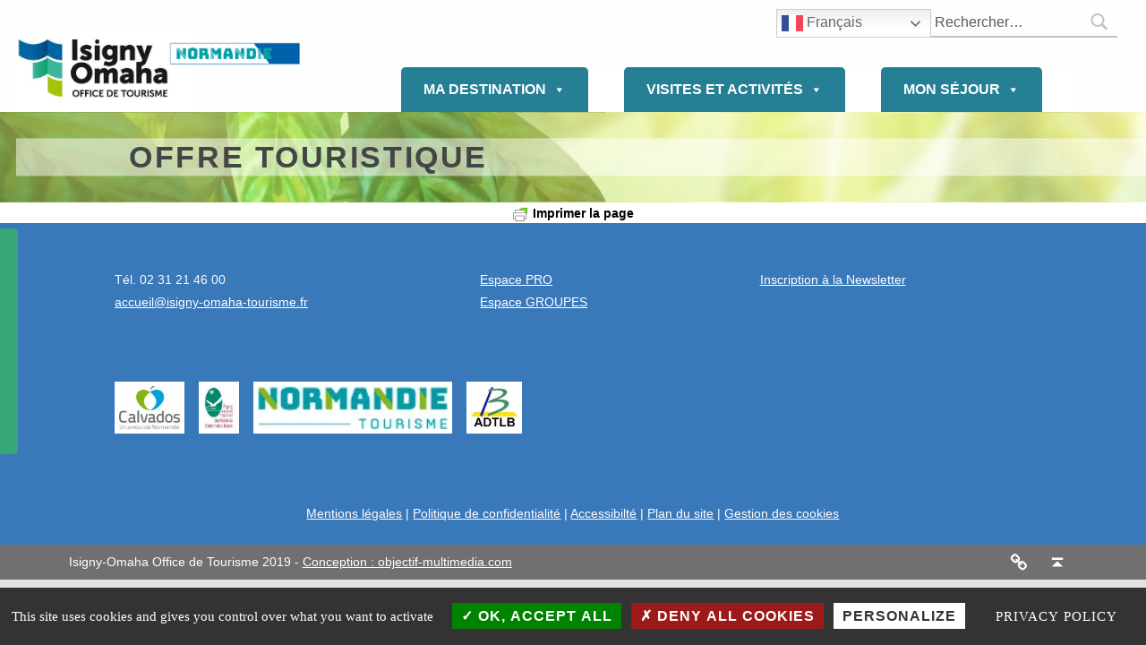

--- FILE ---
content_type: text/css
request_url: https://isigny-omaha-tourisme.fr/wp-content/themes/isigny-omaha-office-de-tourisme/tourinsoft/tourinsoft.css
body_size: 3951
content:
/*
#toolbox{
	display: none !important;
}
*/
.tis-contenu-modifiable{
	/*display: none;*/
}

/*			Ordre d'affichage des blocs	modifiables et tourinsoft		*/
.fl-builder-content{
	display: flex !important;
	flex-direction: column;
}

/*
.fl-builder-content #tis-contenu-modifiable-megamenu{
	order:2;
	display: none;
}
@media only screen and (min-width: 42em){
	.fl-builder-content #tis-contenu-modifiable-megamenu{
		display: none;
	}	
}

.fl-builder-content #tis-contenu-modifiable-souspage{
	order:3;
}
.fl-builder-content #tis-contenu-tourinsoft{
	order:1;	
}

@media (min-width: 1115px) {
	.fl-builder-content #tis-contenu-tourinsoft{
		order:4;	
	}
}
*/
/*			/Ordre d'affichage des blocs	modifiables et tourinsoft		*/






/*			Blocs	modifiables - SOUSPAGE	*/

#tis-contenu-modifiable-souspage ul{
	background-color: #555555;
	padding: 0.2rem 0.5rem 1.2rem 0.5rem !important;
}

#tis-contenu-modifiable-souspage ul,
#tis-contenu-modifiable-souspage li{
	border: none !important;
}
#tis-contenu-modifiable-souspage li::before {
	padding-left: 1rem;
	content: "•";
	color: #fff;
	display: inline-block; width: 1.5em
}
#tis-contenu-modifiable-souspage .menu a{
	display: inline-block;
	color: #ffffff;
    padding: 0.7rem 0.62rem 0rem 0.62rem !important;
    border-bottom: 1px solid #aaa;
    margin-top: 0.5rem;	
}
/*			/Blocs	modifiables - SOUSPAGE	*/


/*			Blocs	modifiables - MEGAMENU	*/
#tis-contenu-modifiable-megamenu .widget_nav_menu ul {
	display: flex !important;
    flex-wrap: wrap;
	/*justify-content: space-between;*/
	border: none !important;
}
#tis-contenu-modifiable-megamenu .widget_nav_menu ul li{
	margin: 5px 5px !important;
	border: 1px solid #333 !important;
}
#tis-contenu-modifiable-megamenu .widget_nav_menu ul li a{
	padding: 0.8rem 0.8rem !important;
	font-weight: 400 !important;
	text-transform: inherit !important;
	text-align: center !important;
}
#tis-contenu-modifiable-megamenu .widget_nav_menu ul li a{
	background-color: #efebe9;
}
#tis-contenu-modifiable-megamenu .fl-widget .widget .current_page_item > a,
#tis-contenu-modifiable-megamenu .fl-widget .widget .current-menu-item > a{
	background-color: #257f95;
}
.tis-contenu-modifiable .tis-menu-sous-pages li {
    flex-basis: 45% !important;
}
/*			/Blocs	modifiables - MEGAMENU	*/








/*			Formulaire de recherche		*/																
.tis-fond-color{
	/*background-color: #efefef;
	border: 1px solid #257f95;
	margin-top: 3rem;*/
}



#tis-filtrer, #tis-reset-filtrer{
	width: 170px;
}

@media (min-width: 425px) {
	#tis-filtrer{
		position: absolute;
		top: 1rem;
		right: 20px;
		margin-bottom: 5px;
	}
	#tis-reset-filtrer{
		position: absolute;
		top: 1rem;
		margin-bottom: 5px;
	}
	#tis-reset-filtrer{
		right: 210px;
	}
}

#tis-reset-filtrer a	{
	color: #ffffff !important;
	text-decoration : none !important;
}

#tis-filtrer, #tis-reset-filtrer{
	min-width: 80px;
    padding: 10px;
	text-align: center;
	color: #ffffff;
	background-color: #257f95;
	cursor: pointer;
	border-top-left-radius: 10px;
	border-top-right-radius: 10px;
	border-bottom-left-radius: 10px;
	border-bottom-right-radius: 10px;
	
	margin: 0 auto 20px auto;
}


.tis-form{
	clear: both;
	width: 100%;
	margin: 0 !important;
	padding-top: 1rem !important;
	border: 1px solid #257f95;
}

#tis-form-rechercher{
	margin-top: 2rem !important;
}
@media (min-width: 425px) {
#tis-form-rechercher{
	margin-top: 4rem !important;
}

}

.tis-form .flex-input  {
	display: flex;
	justify-content: space-evenly;
	align-items: flex-end;
	flex-wrap: wrap;
    margin: 0 auto;	
}


.tis-form .flexcol-input  {
	display: flex;
    /*justify-content: space-between;*/
	justify-content: center;
    align-items: flex-end;
    flex-wrap: wrap;
}
.tis-form .div-input  {
	/*margin: 2% 2%;*/
	margin: 1% 2%;
}
.tis-form .div-input-double{
	display: flex;
}
.tis-form .div-input-double div.div-input-gauche{
	margin-right: 5%;
}
.tis-form .fs-wrap , .tis-form textarea, .tis-form select, .tis-form input:not([type]), .tis-form input[type="color"], .tis-form input[type="date"], .tis-form input[type="datetime"], .tis-form input[type="datetime-local"], .tis-form input[type="email"], .tis-form input[type="month"], .tis-form input[type="number"], .tis-form input[type="password"], .tis-form input[type="search"], .tis-form input[type="tel"], .tis-form input[type="text"], .tis-form input[type="time"], .tis-form input[type="url"], .tis-form input[type="week"], .tis-form input[type="range"], .tis-form input[type="file"]{
	width: 13em !important;
	background-color: #efefef !important;
	border: 1px solid #efefef !important;
	font-size: 0.9rem !important;
}

/*	AFFICHAGE DES CHECKBOX	style le formulaire de filtre des visites et activités ET le formulaire de recherche Mon séjour */
					
	/* Customize the label (the container) */
	.tis-form .div-input-checkbox {
		float: left;
		display: block;
		position: relative;
		margin-top: 6px;
		padding-left: 35px;
		cursor: pointer;
		-webkit-user-select: none;
		-moz-user-select: none;
		-ms-user-select: none;
		user-select: none;
	}					
	.tis-form .div-input .label-checkbox {
		width: 100%;
		margin-bottom: 8px !important;
		font-size: 0.9rem !important;
	}

	/* Hide the browser's default checkbox */
	.tis-form .div-input-checkbox input {							  
		opacity: 0;
		cursor: pointer;
		height: 0;
		width: 0;
	}

	/* Create a custom checkbox */
	.tis-form .checkmark {
		position: absolute;
		top: 0;
		left: 0;
		height: 25px;
		width: 25px;
		background-color: #eee;
	}

	/* On mouse-over, add a grey background color */
	.tis-form .div-input-checkbox:hover input ~ .checkmark {
		background-color: #ccc;
	}

	/* When the checkbox is checked, add a blue background */
	.tis-form .div-input-checkbox input:checked ~ .checkmark {
		background-color: #d3e393;
	}

	/* Create the checkmark/indicator (hidden when not checked) */
	.tis-form .checkmark:after {
		content: "";
		position: absolute;
		display: none;
	}

	/* Show the checkmark when checked */
	.tis-form .div-input-checkbox input:checked ~ .checkmark:after {
		display: block;
	}

	/* Style the checkmark/indicator */
	.tis-form .div-input-checkbox .checkmark:after {
		left: 9px;
		top: 4px;
		width: 7px;
		height: 13px;
		border: solid #000000;
		border-width: 0 2px 2px 0;
		-webkit-transform: rotate(45deg);
		-ms-transform: rotate(45deg);
		transform: rotate(45deg);
	}
	/*	/AFFICHAGE DES CHECKBOX	*/








#tis-form-rechercher .wpcf7-checkbox{
	display: block !important;
	width: 13em !important;
	min-height: 38px !important;
	/*padding: calc( 0.62em - 2px) !important;
	background-color: #efefef !important;
	border: 1px solid #efefef !important;*/
	font-size: 0.9rem !important;
}

.tis-form .wpcf7-checkbox span.wpcf7-list-item {
	margin-left: 1em !important;
}
.tis-form .wpcf7-checkbox span.wpcf7-list-item .wpcf7-list-item-label {
	margin-left: 1em !important;
}

.tis-form  label{
	font-size: 0.9rem !important;
}

#tis-form-rechercher .div-input-checkbox label {
	margin-bottom: 0px !important;
	padding-bottom: 0px !important;
	padding-right: 20px !important;
}			
			





@media (max-width: 569px) {
	.tis-form .div-input  {
		margin: 2% 2% 5% 2%;
	}
}
@media (min-width: 570px) {
	.tis-form .wpcf7-date, .tis-form .wpcf7-select{
		/*width: 13em !important;*/
	}
}
@media (min-width: 1115px) {
	.tis-form .flexcol-input  {
		flex-basis: 100%;
		justify-content: space-evenly;
	}
	
}

.tis-form .div-input .ui-state-active {
	background: #257f95 !important;	
}
/*			/Formulaire de recherche		*/																




/*			Bloc qui contient la carte et le bouton		*/																
.parent_map{
	flex-basis: 100%;
	margin: 0 auto;
}




/*			La carte	*/																
.parent_map #map{ 
	width: 100%;
	height: 450px;
	margin-bottom: 20px;
	z-index: 0 !important;
    /*
	margin-top: -470px;
    z-index: -1;
	*/
}
/*			Bouton voir la carte		*/																
#view_map {
	display: inline-block;
	min-width: 170px;
	margin-bottom: 5px;
    padding: 10px;
	text-align: center;
	color: #ffffff;
	background-color: #257f95;
	cursor: pointer;
	border-top-left-radius: 10px;
	border-top-right-radius: 10px;
	border-bottom-left-radius: 10px;
	border-bottom-right-radius: 10px;
}
.view_map_right {
	text-align: right;
}
.view_map_left {
	text-align: left;
}
.view_map_detail  {
   /* border-bottom: 1px solid #257f95;*/
}
.parent_map .fixetop{ 
	position: fixed !important;
	top: 40px;
    /*
    right: auto !important;
	left: 65%;
    max-width: 460px;
	*/
}
.parent_map #map .marker-cluster{
	background-color: rgb(37, 127, 149, 0.6) !important;
}
.parent_map #map .marker-cluster div{
	background-color: rgba(181, 226, 140, 0.6);
	background-color: rgb(166, 197, 6, 0.6) !important;
	background-color: rgb(37, 127, 149, 1) !important;
}
.parent_map #map .marker-cluster div span{
	color: #ffffff;
	font-size: 14px !important;
    /*font-weight: 600 !important*/;
}
	
	
.parent_map #map .lien_popup {
	display: block;
	width: max-content;
	margin-left: auto;
	padding: 5px 10px;
	text-decoration: none;
	background-color: #257f95;
	color: #ffffff;
}
											

							




/*		Liste des offres */
.tis-liste {
	clear: both;
	display: flex;
	flex-direction: row;
	flex-wrap: wrap;
	justify-content: center;
	align-items: flex-start;
}
.view_map_liste  {
   flex-basis: 100%;
   margin-top: 15px;
}

.tis-liste .liens_orderby {
	display: flex;
	flex-direction: row;
    flex-wrap: wrap;
	justify-content: space-around;
    width: 100%;	
}
.tis-liste .liens_orderby a {
	padding: 10px;
	color: #ffffff !important;
	background-color: #257f95;
	text-decoration: none;
	border: 1px solid;
	border-radius: 15px;
}
.tis-liste .ancre_orderby {

}

.tis-liste .tis-item{
	display: flex;
	flex-direction: column;
	width: 100%;
	max-width: 340px;
	min-height: 360px;
	border-color: #1e62a0;
	border-color: #0d7f62;
	border-width: 1px;
	border-style: solid;
	border-radius: 0px;
	margin-bottom: 30px;	
	position: relative; /*Pour pouvoir placer les blocs interieurs en absolute*/

}
@media (min-width: 660px) {
	.tis-liste .parent_map{
		flex-basis: 100%;
		margin: 0;
	}	
	.tis-liste {
		justify-content: space-around;
		justify-content: space-between;
	}	
	.tis-liste .tis-item {
		width: 48%;
	}
}
@media (min-width: 1020px) {
	.tis-liste .parent_map{
		flex-basis: 62%;
		margin: 0;
	}
	.tis-liste .tis-item {
		width: 31%;
	}
}
@media (min-width: 1300px) {
	.tis-liste .parent_map{
		flex-basis: 46%;
		margin: 0;
	}
	.tis-liste .tis-item {
		width: 23%;
	}
}


									.liste_offres_tourinsoft {
										display: flex;
										flex-wrap: wrap;
										justify-content: space-evenly;
									}

									.liste_offres_tourinsoft .page_flux_tourinsoft .tis-item{
										width: 100% !important;
									}


.tis-liste .tis-item  .tis-photo{
	order: 1;
	max-width: 400px;
}
.tis-liste .tis-item  .tis-info{
	order: 2;
	padding: 15px;
}
.tis-liste .tis-item  .tis-liens{
	display: flex;
    justify-content: space-between;
	padding: 0 15px 10px 15px;
	order: 3;
}
.tis-liste .tis-item .tis-lien-carto{
	order: 1;
}
.tis-liste .tis-item .tis-lien-detail{
	order: 2;
}
.tis-liste .tis-item  .tis-info h2{
	margin-top: 0px !important;
	font-size: 1.1em !important;
	color: #0d7f62 !important;
}
.tis-liste .tis-item  .tis-info p{
	font-size: 0.9em !important;
	font-weight: 400;
	margin: 10px 0px !important;
}
.tis-liste .tis-item  .tis-info p.tis-commune{
	font-weight: 800 !important;
	color: #666 !important;
}

.tis-liste .tis-item  .tis-info span.tis-plage-jour{
	font-weight: 700;
}
.tis-liste .tis-item  .tis-info ul.tis-liste-jour{
	list-style: none !important;
	margin-left: 0 !important;
}

.tis-liste .tis-item  .tis-info ul.tis-liste-jour {
    overflow-y:auto;
    max-height: 100px
}
.tis-liste .tis-item  .tis-info ul.tis-liste-jour::-webkit-scrollbar {
    width: 24px;
}

@media (min-width: 660px) {
	.tis-liste .tis-item  .tis-info ul.tis-liste-jour {
		max-height: 50px
	}
.tis-liste .tis-item  .tis-info ul.tis-liste-jour::-webkit-scrollbar {
    width: 18px;
}	
	
}
.tis-liste .tis-item  .tis-info ul.tis-liste-jour::-webkit-scrollbar-track {
    -webkit-box-shadow: inset 0 0 6px rgba(0,0,0,0.3); 
    border-radius: 10px;
}
 
.tis-liste .tis-item  .tis-info ul.tis-liste-jour::-webkit-scrollbar-thumb {
    border-radius: 10px;
    -webkit-box-shadow: inset 0 0 6px rgba(0,0,0,0.5); 
     background: rgb(37, 127, 149); 
     height: 22px;
}

 












.tis-liste .tis-item  .tis-photo figure{
	position : relative;
}
.tis-liste .tis-item  .tis-photo figcaption{
												display: none !important;
    position: absolute;
    bottom: 0;
	font-size: 0.8rem;
	color: #ffffff;
}
.tis-liste .tis-item .tis-info .tis-img-label, .tis-liste .tis-item .tis-info .tis-img-labelth{
	max-height: 26px !important;
	margin: 0 10px 0 0 !important;
}
.tis-liste .tis-item .tis-info .tis-img-labelth{
	margin-right: 0 !important;
}
.tis-liste .tis-item .tis-info .tis-img-classement{
	max-height: 20px !important;
	margin: 0 10px 0 0 !important;
}








											
/*			Bloc qui contient le lien de retour à la liste		*/
.parent_map .retour_liste{
	position: absolute;
	top: 30px;
	right: 7%;
}

	
.retour_liste{
	padding: 10px;
	border-radius: 10px;
	background-color: #a6c506;
}

.retour_liste a{
	color: #000 !important;
	text-decoration: none !important;
}



/*		Détail de l'offre */
.tis-detail {
}
.tis-detail .tis-item{
	display: flex;
	flex-wrap: wrap;
	width: 100%;
	/*position: relative;*/ /*Pour pouvoir placer les blocs interieurs en absolute*/
}

.tis-pied-de-page{
	order: 11;
}
.tis-detail .tis-item  .parent_map{
	order: 10;
	margin: 20px 0 !important;
}
.tis-detail .tis-item  .tis-info{
	order: 1;
	padding: 60px 0 15px 0;
	flex-basis: 100%;
}
@media (min-width: 1024px) {
	.tis-detail .tis-item  .tis-info{
		padding: 0px 0 15px 0;
	}	
}
																.tis-detail .tis-item  .tis-info h2{
																	color: #0d7f62 !important;
																}


.tis-detail .tis-item  .tis-info span.tis-plage-jour{
	font-weight: 700;
}
.tis-detail .tis-item  .tis-info ul.tis-liste-jour{
	list-style: none !important;
	margin-left: 0 !important;
}





.tis-detail .tis-item  .tis-photo{
	order: 2;
	position: relative;
	margin-bottom: 10px;
}

.tis-detail .tis-item  .tis-desciption{
	flex-basis: 100%;
}
.tis-detail .tis-item  .tis-desciption-1{
	order: 3;
}
.tis-detail .tis-item  .tis-desciption-2{
	order: 5;
	margin: 20px 0 !important;
	flex-basis: 100%;	
}

.tis-detail .tis-item  .tis-desciption-3{
	order: 6;
	margin: 0 0 10px 0 !important;
}
 .tis-detail .tis-item  .tis-encadrement-1{
	border: 10px solid #eee;
    border-radius: 5px;
    padding: 15px;
    /*margin-right: 5% !important;
	flex-basis: 45% !important;*/
}	
	
@media (min-width: 768px) {
	.tis-detail .tis-item  .tis-photo {
		flex-basis: 45%;
	}
	.tis-detail .tis-item  .tis-photo-portrait {
		flex-basis: 30%;
	}	
	.tis-detail .tis-item  .tis-desciption-1{
		flex-basis: 53%;
		flex-basis: 45%;
		flex-grow: 1;		
		padding-left: 2% !important;
	}
	.tis-detail .tis-item  .tis-desciption-2{
		flex-basis: 49%;
	}	
	.tis-detail .tis-item  .tis-encadrement-1{
		margin-right: 5% !important;
		flex-basis: 45% !important;
	}	
}

.tis-detail .tis-item  .tis-desciption .tis-div-mt{
	margin-top: 10px;
}
.tis-detail .tis-item  .tis-desciption .tis-div-mb{
	margin-bottom: 10px;
}
.tis-detail .tis-item  .tis-desciption .tis-div-rl{
	white-space: pre-wrap;
}
.tis-detail .tis-item  .tis-desciption .tis-sitedescriptif{
	line-height: 1.8em !important;
}
.tis-detail .tis-item  .tis-desciption .tis-label{
	font-weight: 700;
}
.tis-detail .tis-item  .tis-desciption .tis-img-label, .tis-detail .tis-item  .tis-desciption .tis-img-labelth{
	max-height: 45px !important;
	margin: 0 5px 0 0 !important;
}
.tis-detail .tis-item  .tis-desciption .tis-img-labelth{
	margin-right: 0 !important;
}
.tis-detail .tis-item  .tis-desciption .tis-img-classement{
	max-height: 20px !important;
	margin: 0 10px 0 0 !important;
}

.tis-detail .tis-item  .tis-desciption .tis-img-flag{
	max-width: 20px !important;
	margin: 0 5px 0 0 !important;
}
.tis-detail .tis-item  .tis-desciption .tis-categorie {
	display: block;
	margin-bottom: 10px;
	padding: 10px;
	background-color: #efebe9;
}													
													
													
													
													
													
													
													
													
													
													/*		Version vignettes sous la premiere photo	*/
													/*													
													.tis-detail .tis-item  .tis-photo .tis-gallery  {
														display: flex;
														flex-wrap: wrap; 
													}
													.tis-detail .tis-item  .tis-photo .tis-gallery figure {
														flex-basis: 19%;
														margin-right: 1%;
													}
													.tis-detail .tis-item  .tis-photo .tis-gallery figure:first-child {
														flex-basis: 100%;
														margin-bottom: 1%;
													}
													--------		legende visible ou non		--------
													.tis-detail .tis-item  .tis-photo .tis-gallery figure{
														position : relative;
													}
													.tis-detail .tis-item  .tis-photo .tis-gallery figcaption{
														display: none;
														position: absolute;
														bottom: 0;
														font-size: 0.8rem;
														color: #ffffff;
														text-align:center;
													}
													.tis-detail .tis-item  .tis-photo .tis-gallery figure:first-child figcaption {
														display: block !important;
													}													
													
													
													
													*/
													
													/*		Version une seule photo visible		*/
													.tis-detail .tis-item  .tis-photo .tis-gallery{
														/*position: relative;
														min-height: 500px;
														*/
													}
													.tis-detail .tis-item  .tis-photo .tis-gallery figure{
														/*position : absolute;
														z-index: -1;*/
														display: none;
													}													
													.tis-detail .tis-item  .tis-photo .tis-gallery figure:first-child{
														/*z-index: 0;*/
														display: block;
													}
													.tis-detail .tis-item  .tis-photo .tis-gallery figure a{
														display: block;
													}

.tis_click_gallery{
	position: absolute;
	z-index: 99;
    bottom: 20px;
    right: 20px;
    border: 1px solid #bdbdbd;	
	background-color: #1a5563;
}
.tis_click_gallery p{
    color: #fff;
	font-size: 13px;
    padding: 5px 10px;
}
.tis_click_gallery p:hover{
	cursor: pointer;
}


/*Photo detail en pleine largeur*/
.tis-detail .tis-item  .tis-photo .tis-gallery figure.tis-figure-dev:first-child{
    background-repeat: no-repeat;
    background-position: center center;
    -webkit-background-size: cover;
    -moz-background-size: cover;
    -ms-background-size: cover;
    -o-background-size: cover;
    background-size: cover;
    position: relative;													
}													



/*	Calque ouverure gallery		*/
.pswp .pswp__caption__center{
	text-align: center !important;
}
.pswp button:hover{
	background-color: initial !important;
}

/*	Mais aussi	*/
div.maisaussi{
	display: none;
}
@media only screen and (min-width: 42em){
	div.maisaussi{
		display: block;
	}	
}
h2.maisaussi{
    background-color: #3978b9;
    color: #ffffff;
	padding: 10px 20px !important;
}

--- FILE ---
content_type: text/javascript
request_url: https://isigny-omaha-tourisme.fr/wp-content/plugins/beaver-builder-lite-version/modules/box/js/custom-elements/fl-layer-group.js?ver=2.9.4.2
body_size: 5583
content:
/**
 * Custom element class that represents an array of layer objects.
 */
class FLLayerGroup extends FLElement {

	defaultStrings = {
		addNew: 'Add new TEST'
	}

	/**
	 * Array of element attributes to watch.
	 *
	 * @return Array
	 */
	static get observedAttributes() {
		return [ 'value', 'name', 'insert-position'  ]
	}

	/**
	 * Getter for name attribute
	 *
	 * @return String
	 */
	get name() {
		return this.getAttribute( 'name' )
	}

	/**
	 * Getter for value attribute
	 *
	 * @return String
	 */
	get value() {
		return this.getAttribute( 'value' )
	}

	get insertPosition() {
		if ( this.hasAttribute( 'insert-position' ) ) {
			return 'before' === this.getAttribute( 'insert-position' ) ? 'before' : 'after'
		}
		return 'after'
	}

	/**
	 * Setup Element shadowDOM and template
	 *
	 * @return void
	 */
	constructor() {
		super()
		this.attachShadow( { mode: 'open' } )
	}
	/**
	 * Set up element after connected to DOM
	 *
	 * @return void
	 */
	connectedCallback() {
		this.template.innerHTML = this.renderShadow()
		this.shadowRoot.replaceChildren( this.template.content.cloneNode( true ) )
		this.unbindEventsCallback = this.bindEvents()
	}

	/**
	 * Fires in connectedCallback() after DOM renders
	 *
	 * @return void
	 */
	bindEvents() {

		// Reorder List Items
		const onReorder = this.onReorder.bind( this )
		const ul = this.shadowRoot.querySelector( 'ul' )
		jQuery( ul ).sortable( {
			items: 'li',
			cursor: 'move',
			distance: 5,
			opacity: 0.75,
			placeholder: 'fl-layer-placeholder',
			stop: onReorder,
			tolerance: 'pointer',
			axis: "y",
			helper: 'clone',
		} )

		// Header Buttons (add, clear)
		const header = this.querySelector('fl-layer-group-heading')
		header.layerGroup = this
		const addLayer = this.addLayer.bind( this )
		const clearLayers = this.clearLayers.bind( this )
		header?.addEventListener( 'add', addLayer )
		header?.addEventListener( 'reset', clearLayers )

		// Remove Buttons (Layer Menu)
		const removeLayer = this.removeLayer.bind( this )
		this.addEventListener( 'layer-remove', removeLayer )

		// Duplicate Buttons (Layer Menu)
		const cloneLayer = this.cloneLayer.bind( this )
		this.addEventListener( 'layer-clone', cloneLayer )
		//const cloneButtons = this.shadowRoot.querySelectorAll( 'button.clone' )
		//cloneButtons.forEach( button => button.addEventListener( 'click', cloneLayer ) )

		// Listen for value changes on layer items
		const onLayerChange = this.onLayerValueChange.bind( this )
		this.addEventListener( 'layer-change', onLayerChange )

		// Watch DOM mutations (like removing items)
		const observer = new MutationObserver( ( list, observer ) => {
			for ( const mutation of list ) {
				if ( 'childList' === mutation.type ) {
					if ( mutation.removedNodes.length ) {
						this.updateValueAttribute()
					}
				}
			}
		} )
		observer.observe( ul, { childList: true } )

		// Unbind Events on disconnect
		return () => {
			jQuery( ul ).sortable( 'destroy' )

			header?.removeEventListener( 'add', addLayer )
			header?.removeEventListener( 'reset', clearLayers )

			//cloneButtons.forEach( button => button.removeEventListener( 'click', cloneLayer ) )
			this.removeEventListener( 'layer-remove', removeLayer )
			this.removeEventListener( 'layer-clone', cloneLayer )
			this.removeEventListener( 'layer-change', onLayerChange )

			observer.disconnect()
		}
	}

	supportedLayerTypes() {
		return [ 'text', 'basic-track' ]
	}

	supportsMultipleLayerTypes() {
		return this.supportedLayerTypes().length > 1
	}

	/**
	 * Get all layer items
	 *
	 * @return NodeList
	 */
	getListElements() {
		const selector = 'li:not(.ui-sortable-helper, .fl-layer-placeholder) > fl-layer-group-item'
		return this.shadowRoot.querySelectorAll( selector )
	}

	/**
	 * Reset value attribute based on values of each child layer.
	 *
	 * @return void
	 */
	updateValueAttribute() {
		const newValue = JSON.stringify( this.getLayerValues() )
		this.setAttribute( 'value', newValue )
		this.dispatchEvent( new Event( 'change' ) )
	}

	/**
	 * Handle updating value after sorting the list
	 *
	 * @return void
	 */
	onReorder() {
		this.updateValueAttribute()
	}

	/**
	 * Listen for value changes on each child layer
	 *
	 * @return void
	 */
	onLayerValueChange() {
		this.updateValueAttribute()
	}

	/**
	 * Get array of all layer objects
	 *
	 * @return Array
	 */
	getLayerValues() {
		return Array.from( this.getListElements() ).map( item => {
			return JSON.parse( item.getAttribute('value') )
		} )
	}

	getDefaultLayerProps() {
		if ( this.hasAttribute( 'default' ) && '' !== this.getAttribute( 'default' ) ) {
			return JSON.parse( this.getAttribute( 'default' ) )
		} else {
			return { type: 'text', value: '' }
		}
	}

	addLayer( e ) {
		const ul = this.shadowRoot.querySelector( 'ul' )

		const template = document.createElement( 'template' )
		template.innerHTML = this.renderLayer( e.detail )
		const node = template.content.cloneNode( true )

		if ( 'before' === this.insertPosition ) {
			ul.prepend( node )
		} else {
			ul.append( node )
		}

		this.setAttribute( 'value', JSON.stringify( this.getLayerValues() ) )
		this.dispatchEvent( new Event( 'change' ) )
	}

	cloneLayer( e ) {
		const layer = e.detail
		const template = document.createElement( 'template' )
		template.innerHTML = this.renderLayer( { ...layer.value } )
		const node = template.content.cloneNode( true )
		layer.parentElement.after( node )
		layer.parentElement.nextElementSibling?.querySelector('input')?.focus()
		this.updateValueAttribute()
	}

	removeLayer( e ) {
		const item = e.detail.closest('li')

		// Locate next item before we remove the current one
		let next = null
		if ( item?.nextElementSibling ) {
			next = item?.nextElementSibling
		} else if ( item?.previousElementSibling ) {
			next = item?.previousElementSibling
		}

		item?.remove()

		// Focus next item
		next?.querySelector('input,select')?.focus()
	}

	clearLayers() {
		const ul = this.shadowRoot.querySelector( 'ul' )
		while ( ul.firstChild ) {
			ul.removeChild( ul.firstChild )
		}

		// Empty placeholder??
		// Create new layer node
		const template = document.createElement( 'template' )
		template.innerHTML = this.renderLayer( this.getDefaultLayerProps() )
		const node = template.content.cloneNode( true )
		ul.appendChild( node )
		ul.querySelector( 'input' )?.focus()

		this.setAttribute( 'value', JSON.stringify( this.getLayerValues() ) )
		this.dispatchEvent( new Event( 'change' ) )
	}

	/**
	 * Render single list item html string
	 *
	 * @return String
	 */
	renderLayer( props ) {
		const value = JSON.stringify( props )
		const strings = JSON.stringify( this.strings )
		return `
			<li>
				<fl-layer-group-item
					value='${ value }'
					strings='${ strings }'
				>
				</fl-layer-group-item>
			</li>
		`
	}

	renderDefaultLayer() {
		return this.renderLayer( this.getDefaultLayerProps() )
	}

	/**
	 * Assemble html string to be inserted into the shadow root.
	 *
	 * @return String
	 */
	renderShadow() {

		// Value should contain a serialized array of layer objects
		let layers = []
		if ( '' !== this.value ) {
			layers = JSON.parse( this.value )
		}
		return `
			<style>
				:host {
					box-sizing: border-box;
					box-shadow: var(--fl-builder-input-shadow);
				}
				:host-context(.fl-layer-group-cluster) {
					border-radius: 0;
				}
				ul {
					display: grid;
					list-style: none;
					margin: 0;
					padding: 0;
					gap: 1px;
					background: var(--fl-builder-outline-color);
				}
				li {
					display: grid;
					position: relative;
					background: var(--fl-builder-input-bg-color);
					min-height: var(--fl-builder-target-size);
				}
				li:focus-within {
					box-shadow: var(--fl-builder-focus-shadow);
				}
				.fl-layer-placeholder {
					min-height: var(--fl-builder-target-size);
				}
				button {
					border: none;
					background: transparent;
					outline: none;
					font-size: inherit;
					color: var(--fl-builder-dim-color);
				}
				.handle {
					display: flex;
					align-items: center;
					justify-content: center;
				}
				.handle, fl-layer-menu {
					opacity: 0;
				}
				li:hover .handle,
				li:focus-within .handle,
				li:hover fl-layer-menu,
				li:focus-within fl-layer-menu,
				fl-layer-menu[visible] {
					opacity: 1;
				}
			</style>
			<slot name="before"></slot>
			<ul>
				${ 0 >= layers.length ? this.renderDefaultLayer() : '' }
				${ 0 < layers.length ? layers.map( layer => this.renderLayer( layer ) ).join('') : '' }
			</ul>
			<slot name="after"></slot>
		`
	}
}
customElements.define( "fl-layer-group", FLLayerGroup )

const layerTypes = {
	default: {
		label: "Layer",

		bindEvents( layer ) {
			const input = layer.querySelector( 'input' )
			const onInput = this.onInput.bind( layer )
			input?.addEventListener( 'input', onInput )

			this.layer = layer
			const onKeyUp = this.onKeyUp.bind( this )
			input?.addEventListener( 'keyup', onKeyUp )

			// Track previous value for backspace
			const onKeyDown = e => this.lastValue = e.target.value
			input?.addEventListener( 'keydown', onKeyDown )

			// Cleanup
			return () => {
				input?.removeEventListener( 'input', onInput )
				input?.removeEventListener( 'keyup', onKeyUp )
				input?.removeEventListener( 'keydown', onKeyDown )
			}
		},

		onInput( e ) {
			const state = this.value
			this.value = { ...state, value: e.target.value }
		},

		onKeyUp( e ) {
			const layerGroup = this.layer.getRootNode().host

			switch( e.key ) {
				case 'Enter':
					const isCursorAtEnd = e.target.value.length === e.target.selectionStart
					if ( isCursorAtEnd && '' !== e.target.value ) {

						// Create new layer node
						const template = document.createElement( 'template' )
						template.innerHTML = layerGroup.renderLayer( { type: 'text', value: '' } )
						const node = template.content.cloneNode( true )
						this.layer.parentElement.after( node )
						this.layer.parentElement.nextElementSibling.querySelector('input')?.focus()
					}
					break;
				case 'Backspace':
					if ( '' === this.lastValue && 1 < layerGroup.getListElements().length ) {
						this.layer.delete()
					}
					break;
			}
		},

		render( props, type, strings ) {
			const placeholder = strings.addNew
			return `<input type="text" value='${ props.value }' placeholder='${ placeholder }' />`
		},
	},

	// Text type inherits all the default functionality
	text: {
		label: "Text",
	},

	// Grid Track - produces repeat( count, 1fr )
	'basic-track': {
		label: "Repeat",
		bindEvents( layer ) {
			this.layer = layer
			const stepperInput = layer.querySelector( 'input' )
			stepperInput?.addEventListener( 'change', this.onChange.bind( layer ) )
		},
		onChange( e ) {
			this.value = { ...this.value, value: e.target.value }
		},
		render( props, type ) {
			return `
				<div style="display: flex; align-items: center; font-size: 13px">
					<span>Number of Tracks:</span>
					<fl-stepper data-name="" min="0">
						<input type="hidden" name="" value="${ props.value }" />
					</fl-stepper>
				</div>
			`
		}
	},
}

class FLLayerGroupItem extends FLElement {

	defaultProps = {
		type: 'default',
		value: 'Untitled',
	}

	connectedCallback() {
		this.template.innerHTML = this.render()
		this.replaceChildren( this.template.content.cloneNode( true ) )
		this.unbindEventsCallback = this.bindEvents()
	}

	bindEvents() {

		this.layerMenu = this.querySelector( 'fl-layer-menu' )

		// Bind Layer Type Object
		const layerType = this.getType( this.getProps()?.type )
		const layerTypeUnbindCallback = layerType?.bindEvents( this )

		// Duplicate Button
		const onCloneClicked = this.onCloneClicked.bind(this)
		const cloneButton = this.querySelector( 'button.clone' )
		cloneButton?.addEventListener( 'click', onCloneClicked )

		// Remove Button
		const onRemoveClicked = this.onRemoveClicked.bind(this)
		const removeButton = this.querySelector( 'button.remove' )
		removeButton?.addEventListener( 'click', onRemoveClicked )

		return () => {

			// Handle unbinding for the item's layer type object
			if ( 'function' === typeof layerTypeUnbindCallback ) {
				layerTypeUnbindCallback()
			}

			cloneButton?.removeEventListener( 'click', onCloneClicked )
			removeButton?.removeEventListener( 'click', onRemoveClicked )
		}
	}

	onRemoveClicked() {
		this.dispatchEvent( new CustomEvent( 'layer-remove', {
			detail: this,
			bubbles: true,
			composed: true,
		} ) )
	}

	onCloneClicked() {
		this.dispatchEvent( new CustomEvent( 'layer-clone', {
			detail: this,
			bubbles: true,
			composed: true,
		} ) )
		this.layerMenu?.close()
	}

	get value() {
		return JSON.parse( this.getAttribute( 'value' ) )
	}

	set value( newValue ) {
		this.setAttribute( 'value', JSON.stringify( newValue ) )
		this.dispatchEvent( new Event( 'layer-change', {
			bubbles: true,
			composed: true,
		} ) )
	}

	getType( name ) {
		const types = layerTypes
		const defaultType = layerTypes.default

		if ( name in types ) {
			return { ...defaultType, ...types[name] }
		}
		return defaultType
	}

	getProps() {
		return { ...this.defaultProps, ...this.value }
	}

	delete() {
		const previous = this.parentElement.previousElementSibling

		// Focus previous input and place cursor at the end
		const prevInput =  previous?.querySelector(':is(input)')
		const end = prevInput?.value.length

		if ( 'hidden' !== prevInput.getAttribute('type') ) {
			prevInput?.setSelectionRange(end, end)
			prevInput?.focus()
		}

		// Remove the layer
		this.parentElement.remove()
	}

	get strings() {
		return {
			...super.strings,
			...JSON.parse( this.getAttribute( 'strings' ) )
		}
	}

	render() {
		const props = this.getProps()
		const type = this.getType( props.type )
		const strings = this.strings

		return `
			<style>
				fl-layer-group-item {
					display: grid;
					grid-template-columns: 32px 1fr 32px;
					cursor: move;
				}
				:where( input, select ) {
					color: var(--fl-builder-dim-color);
					border: none;
					background: transparent;
				}
				:where(input,select):focus {
					border: none;
					outline: none;
				}
				.handle {
					pointer-events: none;
				}
			</style>
			<button class="handle">
				<svg width="20" height="20" viewBox="0 0 20 20" fill="none">
					<path d="M11.7637 3.57913C12.0439 4.00296 11.8867 4.48147 11.374 4.48147H8.64648C8.12012 4.48147 7.95605 4.01663 8.25684 3.57913L9.54883 1.67874C9.77441 1.34378 10.2666 1.3301 10.4922 1.67874L11.7637 3.57913ZM5.67969 14.4756C4.24414 14.4756 3.5332 13.7715 3.5332 12.3565V7.64651C3.5332 6.23147 4.24414 5.52737 5.67969 5.52737H14.3203C15.7559 5.52737 16.4668 6.23831 16.4668 7.64651V12.3565C16.4668 13.7647 15.7559 14.4756 14.3203 14.4756H5.67969ZM5.69336 13.375H14.3066C14.9834 13.375 15.3662 13.0059 15.3662 12.3018V7.7012C15.3662 6.99026 14.9834 6.62796 14.3066 6.62796H5.69336C5.00977 6.62796 4.63379 6.99026 4.63379 7.7012V12.3018C4.63379 13.0059 5.00977 13.375 5.69336 13.375ZM11.7637 16.417L10.4922 18.3242C10.2666 18.666 9.77441 18.6592 9.54883 18.3242L8.25684 16.417C7.95605 15.9795 8.12012 15.5215 8.64648 15.5215H11.374C11.8867 15.5215 12.0439 16 11.7637 16.417Z" fill="currentColor"/>
				</svg>
			</button>
			${ type.render( props, type, strings ) }
			<fl-layer-menu>
				<button class="clone">${strings.clone}</button>
				<button class="remove">${strings.delete}</button>
			</fl-layer-menu>
		`
	}
}
customElements.define( "fl-layer-group-item", FLLayerGroupItem )


class FLLayerGroupToolbar extends FLElement {

	defaultStrings = {
		clear: 'Clear',
		addNew: 'Add New Layer',
	}

	constructor() {
		super()
		this.attachShadow( { mode: 'open' } )
	}

	connectedCallback() {
		this.template.innerHTML = this.renderShadowRoot()
		this.shadowRoot.replaceChildren( this.template.content.cloneNode( true ) )
		this.unbindEventsCallback = this.bindEvents()
	}

	bindEvents() {
		this.addMenu = this.shadowRoot.querySelector( '.add-menu' )

		const addButton = this.shadowRoot.querySelector('.add')
		const addClicked = this.addClicked.bind(this)
		addButton?.addEventListener( 'click', addClicked )

		const clearButton = this.shadowRoot.querySelector('.clear')
		const clearClicked = this.resetClicked.bind(this)
		clearButton?.addEventListener( 'click', clearClicked )

		const menuButtonClicked = this.menuButtonClicked.bind(this)
		const menuButtons = this.shadowRoot.querySelectorAll('.add-menu button')
		menuButtons?.forEach( button => button.addEventListener( 'click', menuButtonClicked ) )

		return () => {
			addButton?.removeEventListener( 'click', addClicked )
			clearButton?.removeEventListener( 'click', clearClicked )
			menuButtons?.forEach( button => button.removeEventListener( 'click', menuButtonClicked ) )
		}
	}

	addClicked() {
		if ( this.layerGroup.supportsMultipleLayerTypes() ) {
			this.toggleMenu()
		} else {
			this.dispatchEvent( new CustomEvent( 'add', {
				detail: {
					type: 'text',
					value: ''
				}
			} ) )
		}
	}

	resetClicked() {
		this.dispatchEvent( new Event( 'reset' ) )
	}

	menuButtonClicked( e ) {
		const type = JSON.parse( e.target.getAttribute( 'data-type' ) )
		this.dispatchEvent( new CustomEvent( 'add', { detail: type } ) )
		this.hideMenu()
	}

	showMenu() {
		this.addMenu?.open()
		return
	}

	hideMenu() {
		this.addMenu?.close()
	}

	toggleMenu() {
		this.addMenu?.isOpen() ? this.addMenu?.close() : this.addMenu?.open()
	}

	renderAddMenu() {
		const items = [
			{
				label: 'Multiple Tracks',
				props: { type: 'basic-track', value: '3' },
			},
			{
				label: 'Freeform Text',
				props: { type: 'text', value: '' },
			},
			{
				label: 'Auto',
				props: { type: 'text', value: 'auto' },
			},
			{
				label: '1fr',
				props: { type: 'text', value: '1fr' },
			},
		]
		return `
			<fl-menu class="add-menu">
				${ items.map( item => {
					return `<button data-type='${ JSON.stringify( item.props ) }'>${ item.label }</button>`
				} ).join('') }
			</fl-menu>
		`
	}

	renderShadowRoot() {
		return `
			<style>
				:host {
					--height: 24px;
					display: flex;
					background: var(--fl-builder-heading-bg-color);
					height: var(--height);
					border-bottom: 1px solid var(--fl-builder-outline-color);
				}
				* {
					font-size: 12px;
					color: var(--fl-builder-dim-color);
				}
				div.label {

					flex-grow: 1;
					display: flex;
					align-items: center;
					padding: 0 10px;
				}
				:where( :host > button, .add-wrap > button ) {
					border: none;
					background: inherit;
					outline: none;
					font-size: inherit;
					display: flex;
					place-items: center;
					place-content: center;
				}
				button.add {
					min-width: 32px;
					display: flex;
				}

				:where( :host > button, .add-wrap > button ):hover,
				:where( :host > button, .add-wrap > button ):host > button:focus-visible {
					background: var(--fl-builder-platter-bg-color);
				}
				:where( :host > button, .add-wrap > button ):focus-visible {
					box-shadow: var(--fl-builder-focus-shadow);
					color: var(--fl-builder-accent-color);
				}
				:where( :host > button, .add-wrap > button ) * {
					pointer-events: none;
				}

				.add-wrap {
					position:relative;
					display: grid;
				}
				.add-wrap:hover {
					background: var(--fl-builder-input-bg-color);
				}
			</style>
			<div class="label"><slot></slot></div>
			<button class="clear">${ this.strings.clear }</button>
			<div class="add-wrap">
				<button class="add" title='${ this.strings.addNew }'>
					<svg width="15" height="20" viewBox="0 0 15 20" fill="none">
						<path d="M13.1569 10.0001H1.84315" stroke="currentColor" stroke-width="1.5" stroke-linecap="round" />
						<path d="M7.5 4.34326V15.657" stroke="currentColor" stroke-width="1.5" stroke-linecap="round"/>
					</svg>
				</button>
				${ this.renderAddMenu() }
			</div>
		`
	}
}
customElements.define( "fl-layer-group-heading", FLLayerGroupToolbar )


class FLLayerMenu extends FLElement {

	// cached for adding/removeing listeners without creating new functions each time
	dismissCallback = this.maybeDismissMenu.bind(this)

	static get observedAttributes() {
		return [ 'visible' ]
	}

	constructor() {
		super()
		this.attachShadow( { mode: 'open' } )
		this.template = document.createElement( 'template' )
	}

	connectedCallback() {
		this.template.innerHTML = this.renderShadow()
		this.shadowRoot.replaceChildren( this.template.content.cloneNode( true ) )
		this.unbindEventsCallback = this.bindEvents()

		if ( this.hasAttribute( 'visible' ) ) {
			this.showMenu()
		}
	}

	attributeChangedCallback( name, oldValue, newValue ) {
		if ( 'visible' === name ) {
			null === newValue ? this.hideMenu() : this.showMenu()
		}
	}

	bindEvents() {
		this.button = this.shadowRoot.querySelector('button')
		const toggle = this.toggleVisible.bind(this)
		this.button.addEventListener( 'click', toggle )

		return () => {
			this.button.removeEventListener( 'click', toggle )
			document.removeEventListener( 'click', this.dismissCallback )
			document.removeEventListener( 'keyup', this.dismissCallback )
		}
	}

	toggleVisible() {
		this.hasAttribute( 'visible' ) ? this.close() : this.open()
	}

	close() {
		this.removeAttribute( 'visible' )
	}

	open() {
		this.setAttribute( 'visible', '' )
	}

	/**
	 * Dismiss the menu if either clicking outside or hitting escape.
	*/
	maybeDismissMenu( e ) {
		if ( ! e.composedPath().includes( this ) || 'Escape' === e.key ) {
			this.removeAttribute( 'visible' )
		}
	}

	showMenu() {
		const menuTemplate = document.createElement( 'template' )
		menuTemplate.innerHTML = this.renderMenu()
		this.shadowRoot.appendChild( menuTemplate.content.cloneNode( true ) )

		// Add listener for click away
		document.addEventListener( 'click', this.dismissCallback )
		document.addEventListener( 'keyup', this.dismissCallback )
	}

	hideMenu() {
		const menu = this.shadowRoot.querySelector( '.menu' )
		menu?.remove()

		// Remove click away listener
		document.removeEventListener( 'click', this.dismissCallback )
		document.removeEventListener( 'keyup', this.dismissCallback )
	}

	renderMenu() {
		return `
			<div class="menu">
				<slot></slot>
			</div>
		`
	}

	renderShadow() {
		return `
			<style>
				:host {
					flex-grow: 1;
					display: flex;
				}
				.label {
					flex-grow: 1;
					display: flex;
					align-items: center;
					padding: 0 10px;
				}
				button {
					border: none;
					background: inherit;
					outline: none;
					font-size: inherit;
					color: inherit;
					display: flex;
					place-items: center;
					color: var(--fl-builder-dim-color);
				}
				.menu {
					display: grid;
					grid-auto-rows: var(--fl-builder-target-size);
					gap: 1px;
					background: var(--fl-builder-input-bg-color);
					box-shadow: var(--fl-builder-input-shadow), 0 10px 20px hsla(0deg, 0%, 0%, .25);
					position: absolute;
					top: calc( 100% + 1px );
					right: 0;
					width: calc( 100% - 32px );
					max-width: 120px;
					z-index: 9;
				}
			</style>
			<button>
				<svg width="20" height="21" viewBox="0 0 20 21" fill="none">
					<path d="M10 15.2861C8.895 15.2861 8 16.1811 8 17.2861C8 18.3911 8.895 19.2861 10 19.2861C11.105 19.2861 12 18.3911 12 17.2861C12 16.1811 11.105 15.2861 10 15.2861Z" fill="currentColor"/>
					<path d="M10 1.28613C8.895 1.28613 8 2.18113 8 3.28613C8 4.39113 8.895 5.28613 10 5.28613C11.105 5.28613 12 4.39113 12 3.28613C12 2.18113 11.105 1.28613 10 1.28613Z" fill="currentColor"/>
					<path d="M10 8.28613C8.895 8.28613 8 9.18113 8 10.2861C8 11.3911 8.895 12.2861 10 12.2861C11.105 12.2861 12 11.3911 12 10.2861C12 9.18113 11.105 8.28613 10 8.28613Z" fill="currentColor"/>
				</svg>
			</button>
		`
	}
}
customElements.define( "fl-layer-menu", FLLayerMenu )


--- FILE ---
content_type: text/javascript
request_url: https://isigny-omaha-tourisme.fr/wp-content/themes/isigny-omaha-office-de-tourisme/tourinsoft/fonctions_tourinsoft.js
body_size: 1113
content:
(function($) {

	$( document ).ready(function() {	
	
		$(function() {
			//console.log($('.tis-fSelect').length)
			if($('.tis-fSelect').length>0){window.fs_test = $('.tis-fSelect').fSelect();}
		});
	
		$('#tis-filtrer').click(function(e) {
			var elt = $('#tis-form-rechercher');
			if(elt.css('display') == 'block'){
				elt.css('display','none');
				$('#tis-reset-filtrer').css('display','none');
				$('#tis-filtrer').text('Afficher les filtres');

			}
			else{
				elt.css('display','block');
				$('#tis-reset-filtrer').css('display','block');
				$('#tis-filtrer').text('Masquer les filtres');
			}
		});			
	
		$('#ouverturedate').change(function(e) {
			ouverturedateTxt = this.value;
			var split_date = ouverturedateTxt.split("-");
			// Les mois vont de 0 a 11 donc on enleve 1, cast avec *1
			var new_date = new Date(split_date[0], split_date[1]*1 - 1, split_date[2]*1 + 1);
			var new_day = new_date.getDate();
			new_day = ((new_day < 10) ? '0' : '') + new_day; // ajoute un z�ro devant pour la forme  
			var new_month = new_date.getMonth() + 1;
			new_month = ((new_month < 10) ? '0' : '') + new_month; // ajoute un z�ro devant pour la forme  
			var new_year = new_date.getYear();
			new_year = ((new_year < 200) ? 1900 : 0) + new_year; // necessaire car IE et FF retourne pas la meme chose  
			var fermeturedateTxt = new_year + '-' + new_month + '-' + new_day;		
			$('#fermeturedate').val(fermeturedateTxt);
			$('#fermeturedate').attr("min", fermeturedateTxt);
		});			
	});
})(jQuery);


function AfficheContenuModifiable(mode){
console.log(mode);
	if(mode == 'detail'){
		jQuery('#tis-contenu-modifiable-souspage').css('display','none');
	}
	return;
	if(mode == 'liste'){
		if (window.matchMedia("(min-width: 680px)").matches) {
			jQuery('.tis-contenu-modifiable').css('display','block');
		} else {
			jQuery('#tis-contenu-modifiable-souspage').css('display','block');
		}	
	}
}




function SetGallery(mode){
	jQuery('.tis-gallery').each( function() {
		var $pic     = jQuery(this),
			getItems = function() {
				var items = [];
				$pic.find('a').each(function() {
					var $href   = jQuery(this).attr('href'),
						$title	= jQuery(this).data('caption')
						$size   = jQuery(this).data('size').split('x'),
						$width  = $size[0],
						$height = $size[1];
					
					var item = {
						src 	: $href,
						w   	: $width,
						h   	: $height,
						title	: $title,
					}
	 
					items.push(item);
				});
				return items;
			}
		//Les photos
		var items = getItems();
		//console.log(items);
	
		//Le popup
		var $pswp = jQuery('.pswp')[0];
		//console.log($pswp);
		
		$pic.on('click', 'figure', function(event) {
			event.preventDefault();
			var $index = jQuery(this).index();
		//console.log(jQuery(this));
			
			var options = {
				index: $index,
				bgOpacity: 0.7,
				showHideOpacity: true,
				shareButtons: [
					{id:'facebook', label:'Share on Facebook', url:'https://www.facebook.com/sharer/sharer.php?u={{url}}'},
					{id:'download', label:'Download image', url:'{{raw_image_url}}', download:true}
				],				
			}
			 
			// Initialize PhotoSwipe
			var lightBox = new PhotoSwipe($pswp, PhotoSwipeUI_Default, items, options);
			lightBox.init();
		});	
				
		jQuery('.tis_click_gallery').on('click', function(event) {	
			var images = jQuery('.tis-gallery').find( "img" );
			images[0].click();
		});	
		
	});
}